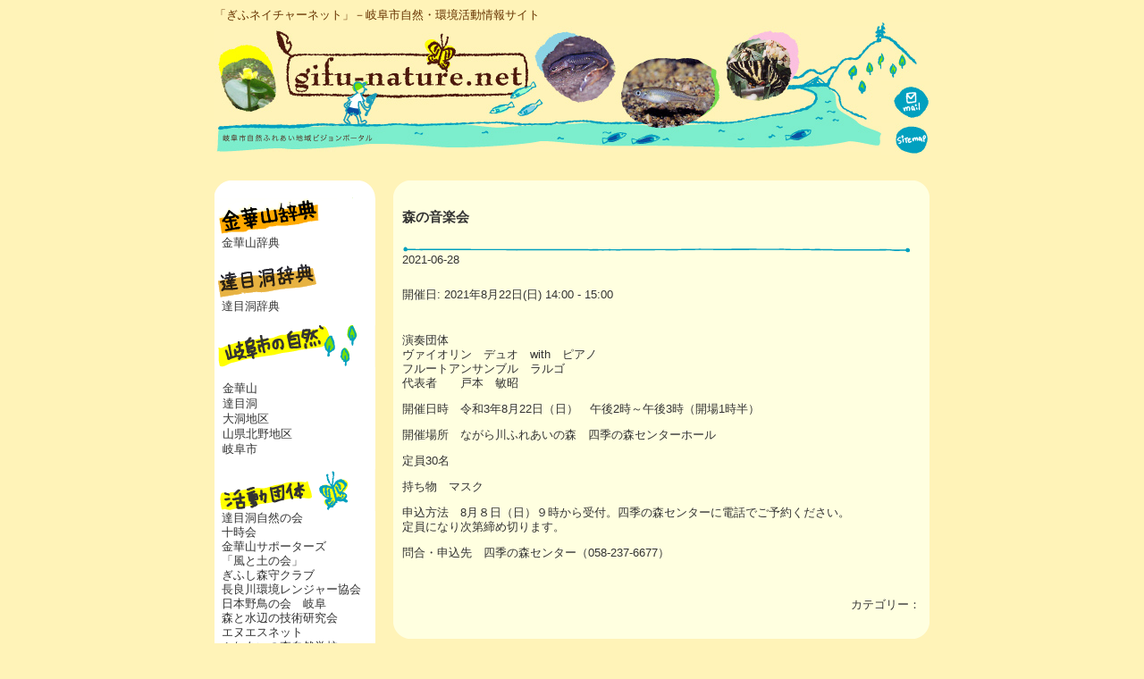

--- FILE ---
content_type: text/html; charset=UTF-8
request_url: https://gifu-nature.net/xo_event/%E6%A3%AE%E3%81%AE%E9%9F%B3%E6%A5%BD%E4%BC%9A-8
body_size: 8574
content:
<!DOCTYPE html>
<html lang="ja">
<head>
<meta charset="UTF-8" />
<link href="https://gifu-nature.net/wp/wp-content/themes/gifu-nature/favicon.ico" rel="SHORTCUT ICON" />
<link rel="stylesheet" href="https://gifu-nature.net/wp/wp-content/themes/gifu-nature/style.css">
<link rel="stylesheet" href="https://gifu-nature.net/wp/wp-content/themes/gifu-nature/styleb.css">

<script type="text/javascript" src="https://gifu-nature.net/wp/wp-content/themes/gifu-nature/js/ImgIvent.js"></script>
<script type="text/javascript" src="https://gifu-nature.net/wp/wp-content/themes/gifu-nature/js/popmenu.js"></script>

<title>森の音楽会 &#8211; ぎふネイチャーネット</title>
<meta name='robots' content='max-image-preview:large' />
<link rel="alternate" title="oEmbed (JSON)" type="application/json+oembed" href="https://gifu-nature.net/wp-json/oembed/1.0/embed?url=https%3A%2F%2Fgifu-nature.net%2Fxo_event%2F%25e6%25a3%25ae%25e3%2581%25ae%25e9%259f%25b3%25e6%25a5%25bd%25e4%25bc%259a-8" />
<link rel="alternate" title="oEmbed (XML)" type="text/xml+oembed" href="https://gifu-nature.net/wp-json/oembed/1.0/embed?url=https%3A%2F%2Fgifu-nature.net%2Fxo_event%2F%25e6%25a3%25ae%25e3%2581%25ae%25e9%259f%25b3%25e6%25a5%25bd%25e4%25bc%259a-8&#038;format=xml" />
<style id='wp-img-auto-sizes-contain-inline-css' type='text/css'>
img:is([sizes=auto i],[sizes^="auto," i]){contain-intrinsic-size:3000px 1500px}
/*# sourceURL=wp-img-auto-sizes-contain-inline-css */
</style>
<style id='wp-emoji-styles-inline-css' type='text/css'>

	img.wp-smiley, img.emoji {
		display: inline !important;
		border: none !important;
		box-shadow: none !important;
		height: 1em !important;
		width: 1em !important;
		margin: 0 0.07em !important;
		vertical-align: -0.1em !important;
		background: none !important;
		padding: 0 !important;
	}
/*# sourceURL=wp-emoji-styles-inline-css */
</style>
<style id='wp-block-library-inline-css' type='text/css'>
:root{--wp-block-synced-color:#7a00df;--wp-block-synced-color--rgb:122,0,223;--wp-bound-block-color:var(--wp-block-synced-color);--wp-editor-canvas-background:#ddd;--wp-admin-theme-color:#007cba;--wp-admin-theme-color--rgb:0,124,186;--wp-admin-theme-color-darker-10:#006ba1;--wp-admin-theme-color-darker-10--rgb:0,107,160.5;--wp-admin-theme-color-darker-20:#005a87;--wp-admin-theme-color-darker-20--rgb:0,90,135;--wp-admin-border-width-focus:2px}@media (min-resolution:192dpi){:root{--wp-admin-border-width-focus:1.5px}}.wp-element-button{cursor:pointer}:root .has-very-light-gray-background-color{background-color:#eee}:root .has-very-dark-gray-background-color{background-color:#313131}:root .has-very-light-gray-color{color:#eee}:root .has-very-dark-gray-color{color:#313131}:root .has-vivid-green-cyan-to-vivid-cyan-blue-gradient-background{background:linear-gradient(135deg,#00d084,#0693e3)}:root .has-purple-crush-gradient-background{background:linear-gradient(135deg,#34e2e4,#4721fb 50%,#ab1dfe)}:root .has-hazy-dawn-gradient-background{background:linear-gradient(135deg,#faaca8,#dad0ec)}:root .has-subdued-olive-gradient-background{background:linear-gradient(135deg,#fafae1,#67a671)}:root .has-atomic-cream-gradient-background{background:linear-gradient(135deg,#fdd79a,#004a59)}:root .has-nightshade-gradient-background{background:linear-gradient(135deg,#330968,#31cdcf)}:root .has-midnight-gradient-background{background:linear-gradient(135deg,#020381,#2874fc)}:root{--wp--preset--font-size--normal:16px;--wp--preset--font-size--huge:42px}.has-regular-font-size{font-size:1em}.has-larger-font-size{font-size:2.625em}.has-normal-font-size{font-size:var(--wp--preset--font-size--normal)}.has-huge-font-size{font-size:var(--wp--preset--font-size--huge)}.has-text-align-center{text-align:center}.has-text-align-left{text-align:left}.has-text-align-right{text-align:right}.has-fit-text{white-space:nowrap!important}#end-resizable-editor-section{display:none}.aligncenter{clear:both}.items-justified-left{justify-content:flex-start}.items-justified-center{justify-content:center}.items-justified-right{justify-content:flex-end}.items-justified-space-between{justify-content:space-between}.screen-reader-text{border:0;clip-path:inset(50%);height:1px;margin:-1px;overflow:hidden;padding:0;position:absolute;width:1px;word-wrap:normal!important}.screen-reader-text:focus{background-color:#ddd;clip-path:none;color:#444;display:block;font-size:1em;height:auto;left:5px;line-height:normal;padding:15px 23px 14px;text-decoration:none;top:5px;width:auto;z-index:100000}html :where(.has-border-color){border-style:solid}html :where([style*=border-top-color]){border-top-style:solid}html :where([style*=border-right-color]){border-right-style:solid}html :where([style*=border-bottom-color]){border-bottom-style:solid}html :where([style*=border-left-color]){border-left-style:solid}html :where([style*=border-width]){border-style:solid}html :where([style*=border-top-width]){border-top-style:solid}html :where([style*=border-right-width]){border-right-style:solid}html :where([style*=border-bottom-width]){border-bottom-style:solid}html :where([style*=border-left-width]){border-left-style:solid}html :where(img[class*=wp-image-]){height:auto;max-width:100%}:where(figure){margin:0 0 1em}html :where(.is-position-sticky){--wp-admin--admin-bar--position-offset:var(--wp-admin--admin-bar--height,0px)}@media screen and (max-width:600px){html :where(.is-position-sticky){--wp-admin--admin-bar--position-offset:0px}}

/*# sourceURL=wp-block-library-inline-css */
</style><style id='global-styles-inline-css' type='text/css'>
:root{--wp--preset--aspect-ratio--square: 1;--wp--preset--aspect-ratio--4-3: 4/3;--wp--preset--aspect-ratio--3-4: 3/4;--wp--preset--aspect-ratio--3-2: 3/2;--wp--preset--aspect-ratio--2-3: 2/3;--wp--preset--aspect-ratio--16-9: 16/9;--wp--preset--aspect-ratio--9-16: 9/16;--wp--preset--color--black: #000000;--wp--preset--color--cyan-bluish-gray: #abb8c3;--wp--preset--color--white: #ffffff;--wp--preset--color--pale-pink: #f78da7;--wp--preset--color--vivid-red: #cf2e2e;--wp--preset--color--luminous-vivid-orange: #ff6900;--wp--preset--color--luminous-vivid-amber: #fcb900;--wp--preset--color--light-green-cyan: #7bdcb5;--wp--preset--color--vivid-green-cyan: #00d084;--wp--preset--color--pale-cyan-blue: #8ed1fc;--wp--preset--color--vivid-cyan-blue: #0693e3;--wp--preset--color--vivid-purple: #9b51e0;--wp--preset--gradient--vivid-cyan-blue-to-vivid-purple: linear-gradient(135deg,rgb(6,147,227) 0%,rgb(155,81,224) 100%);--wp--preset--gradient--light-green-cyan-to-vivid-green-cyan: linear-gradient(135deg,rgb(122,220,180) 0%,rgb(0,208,130) 100%);--wp--preset--gradient--luminous-vivid-amber-to-luminous-vivid-orange: linear-gradient(135deg,rgb(252,185,0) 0%,rgb(255,105,0) 100%);--wp--preset--gradient--luminous-vivid-orange-to-vivid-red: linear-gradient(135deg,rgb(255,105,0) 0%,rgb(207,46,46) 100%);--wp--preset--gradient--very-light-gray-to-cyan-bluish-gray: linear-gradient(135deg,rgb(238,238,238) 0%,rgb(169,184,195) 100%);--wp--preset--gradient--cool-to-warm-spectrum: linear-gradient(135deg,rgb(74,234,220) 0%,rgb(151,120,209) 20%,rgb(207,42,186) 40%,rgb(238,44,130) 60%,rgb(251,105,98) 80%,rgb(254,248,76) 100%);--wp--preset--gradient--blush-light-purple: linear-gradient(135deg,rgb(255,206,236) 0%,rgb(152,150,240) 100%);--wp--preset--gradient--blush-bordeaux: linear-gradient(135deg,rgb(254,205,165) 0%,rgb(254,45,45) 50%,rgb(107,0,62) 100%);--wp--preset--gradient--luminous-dusk: linear-gradient(135deg,rgb(255,203,112) 0%,rgb(199,81,192) 50%,rgb(65,88,208) 100%);--wp--preset--gradient--pale-ocean: linear-gradient(135deg,rgb(255,245,203) 0%,rgb(182,227,212) 50%,rgb(51,167,181) 100%);--wp--preset--gradient--electric-grass: linear-gradient(135deg,rgb(202,248,128) 0%,rgb(113,206,126) 100%);--wp--preset--gradient--midnight: linear-gradient(135deg,rgb(2,3,129) 0%,rgb(40,116,252) 100%);--wp--preset--font-size--small: 13px;--wp--preset--font-size--medium: 20px;--wp--preset--font-size--large: 36px;--wp--preset--font-size--x-large: 42px;--wp--preset--spacing--20: 0.44rem;--wp--preset--spacing--30: 0.67rem;--wp--preset--spacing--40: 1rem;--wp--preset--spacing--50: 1.5rem;--wp--preset--spacing--60: 2.25rem;--wp--preset--spacing--70: 3.38rem;--wp--preset--spacing--80: 5.06rem;--wp--preset--shadow--natural: 6px 6px 9px rgba(0, 0, 0, 0.2);--wp--preset--shadow--deep: 12px 12px 50px rgba(0, 0, 0, 0.4);--wp--preset--shadow--sharp: 6px 6px 0px rgba(0, 0, 0, 0.2);--wp--preset--shadow--outlined: 6px 6px 0px -3px rgb(255, 255, 255), 6px 6px rgb(0, 0, 0);--wp--preset--shadow--crisp: 6px 6px 0px rgb(0, 0, 0);}:where(.is-layout-flex){gap: 0.5em;}:where(.is-layout-grid){gap: 0.5em;}body .is-layout-flex{display: flex;}.is-layout-flex{flex-wrap: wrap;align-items: center;}.is-layout-flex > :is(*, div){margin: 0;}body .is-layout-grid{display: grid;}.is-layout-grid > :is(*, div){margin: 0;}:where(.wp-block-columns.is-layout-flex){gap: 2em;}:where(.wp-block-columns.is-layout-grid){gap: 2em;}:where(.wp-block-post-template.is-layout-flex){gap: 1.25em;}:where(.wp-block-post-template.is-layout-grid){gap: 1.25em;}.has-black-color{color: var(--wp--preset--color--black) !important;}.has-cyan-bluish-gray-color{color: var(--wp--preset--color--cyan-bluish-gray) !important;}.has-white-color{color: var(--wp--preset--color--white) !important;}.has-pale-pink-color{color: var(--wp--preset--color--pale-pink) !important;}.has-vivid-red-color{color: var(--wp--preset--color--vivid-red) !important;}.has-luminous-vivid-orange-color{color: var(--wp--preset--color--luminous-vivid-orange) !important;}.has-luminous-vivid-amber-color{color: var(--wp--preset--color--luminous-vivid-amber) !important;}.has-light-green-cyan-color{color: var(--wp--preset--color--light-green-cyan) !important;}.has-vivid-green-cyan-color{color: var(--wp--preset--color--vivid-green-cyan) !important;}.has-pale-cyan-blue-color{color: var(--wp--preset--color--pale-cyan-blue) !important;}.has-vivid-cyan-blue-color{color: var(--wp--preset--color--vivid-cyan-blue) !important;}.has-vivid-purple-color{color: var(--wp--preset--color--vivid-purple) !important;}.has-black-background-color{background-color: var(--wp--preset--color--black) !important;}.has-cyan-bluish-gray-background-color{background-color: var(--wp--preset--color--cyan-bluish-gray) !important;}.has-white-background-color{background-color: var(--wp--preset--color--white) !important;}.has-pale-pink-background-color{background-color: var(--wp--preset--color--pale-pink) !important;}.has-vivid-red-background-color{background-color: var(--wp--preset--color--vivid-red) !important;}.has-luminous-vivid-orange-background-color{background-color: var(--wp--preset--color--luminous-vivid-orange) !important;}.has-luminous-vivid-amber-background-color{background-color: var(--wp--preset--color--luminous-vivid-amber) !important;}.has-light-green-cyan-background-color{background-color: var(--wp--preset--color--light-green-cyan) !important;}.has-vivid-green-cyan-background-color{background-color: var(--wp--preset--color--vivid-green-cyan) !important;}.has-pale-cyan-blue-background-color{background-color: var(--wp--preset--color--pale-cyan-blue) !important;}.has-vivid-cyan-blue-background-color{background-color: var(--wp--preset--color--vivid-cyan-blue) !important;}.has-vivid-purple-background-color{background-color: var(--wp--preset--color--vivid-purple) !important;}.has-black-border-color{border-color: var(--wp--preset--color--black) !important;}.has-cyan-bluish-gray-border-color{border-color: var(--wp--preset--color--cyan-bluish-gray) !important;}.has-white-border-color{border-color: var(--wp--preset--color--white) !important;}.has-pale-pink-border-color{border-color: var(--wp--preset--color--pale-pink) !important;}.has-vivid-red-border-color{border-color: var(--wp--preset--color--vivid-red) !important;}.has-luminous-vivid-orange-border-color{border-color: var(--wp--preset--color--luminous-vivid-orange) !important;}.has-luminous-vivid-amber-border-color{border-color: var(--wp--preset--color--luminous-vivid-amber) !important;}.has-light-green-cyan-border-color{border-color: var(--wp--preset--color--light-green-cyan) !important;}.has-vivid-green-cyan-border-color{border-color: var(--wp--preset--color--vivid-green-cyan) !important;}.has-pale-cyan-blue-border-color{border-color: var(--wp--preset--color--pale-cyan-blue) !important;}.has-vivid-cyan-blue-border-color{border-color: var(--wp--preset--color--vivid-cyan-blue) !important;}.has-vivid-purple-border-color{border-color: var(--wp--preset--color--vivid-purple) !important;}.has-vivid-cyan-blue-to-vivid-purple-gradient-background{background: var(--wp--preset--gradient--vivid-cyan-blue-to-vivid-purple) !important;}.has-light-green-cyan-to-vivid-green-cyan-gradient-background{background: var(--wp--preset--gradient--light-green-cyan-to-vivid-green-cyan) !important;}.has-luminous-vivid-amber-to-luminous-vivid-orange-gradient-background{background: var(--wp--preset--gradient--luminous-vivid-amber-to-luminous-vivid-orange) !important;}.has-luminous-vivid-orange-to-vivid-red-gradient-background{background: var(--wp--preset--gradient--luminous-vivid-orange-to-vivid-red) !important;}.has-very-light-gray-to-cyan-bluish-gray-gradient-background{background: var(--wp--preset--gradient--very-light-gray-to-cyan-bluish-gray) !important;}.has-cool-to-warm-spectrum-gradient-background{background: var(--wp--preset--gradient--cool-to-warm-spectrum) !important;}.has-blush-light-purple-gradient-background{background: var(--wp--preset--gradient--blush-light-purple) !important;}.has-blush-bordeaux-gradient-background{background: var(--wp--preset--gradient--blush-bordeaux) !important;}.has-luminous-dusk-gradient-background{background: var(--wp--preset--gradient--luminous-dusk) !important;}.has-pale-ocean-gradient-background{background: var(--wp--preset--gradient--pale-ocean) !important;}.has-electric-grass-gradient-background{background: var(--wp--preset--gradient--electric-grass) !important;}.has-midnight-gradient-background{background: var(--wp--preset--gradient--midnight) !important;}.has-small-font-size{font-size: var(--wp--preset--font-size--small) !important;}.has-medium-font-size{font-size: var(--wp--preset--font-size--medium) !important;}.has-large-font-size{font-size: var(--wp--preset--font-size--large) !important;}.has-x-large-font-size{font-size: var(--wp--preset--font-size--x-large) !important;}
/*# sourceURL=global-styles-inline-css */
</style>

<style id='classic-theme-styles-inline-css' type='text/css'>
/*! This file is auto-generated */
.wp-block-button__link{color:#fff;background-color:#32373c;border-radius:9999px;box-shadow:none;text-decoration:none;padding:calc(.667em + 2px) calc(1.333em + 2px);font-size:1.125em}.wp-block-file__button{background:#32373c;color:#fff;text-decoration:none}
/*# sourceURL=/wp-includes/css/classic-themes.min.css */
</style>
<link rel='stylesheet' id='xo-event-calendar-css' href='https://gifu-nature.net/wp/wp-content/plugins/xo-event-calendar/css/xo-event-calendar.css?ver=3.2.10' type='text/css' media='all' />
<link rel='stylesheet' id='xo-event-calendar-event-calendar-css' href='https://gifu-nature.net/wp/wp-content/plugins/xo-event-calendar/build/event-calendar/style-index.css?ver=3.2.10' type='text/css' media='all' />
<link rel="https://api.w.org/" href="https://gifu-nature.net/wp-json/" /><link rel="alternate" title="JSON" type="application/json" href="https://gifu-nature.net/wp-json/wp/v2/xo_event/4188" /><link rel="EditURI" type="application/rsd+xml" title="RSD" href="https://gifu-nature.net/wp/xmlrpc.php?rsd" />

<link rel="canonical" href="https://gifu-nature.net/xo_event/%e6%a3%ae%e3%81%ae%e9%9f%b3%e6%a5%bd%e4%bc%9a-8" />
<link rel='shortlink' href='https://gifu-nature.net/?p=4188' />
</head>

<body class="wp-singular xo_event-template-default single single-xo_event postid-4188 wp-theme-gifu-nature">

<table width="800" border="0" align="center" cellpadding="0" cellspacing="0" bgcolor="#fff3b8">
  <tr>
    <td height="25" align="left" valign="bottom" class="HeaderText">
        「ぎふネイチャーネット」－岐阜市自然・環境活動情報サイト
    </td>
  </tr>
  <tr>
    <td><table width="800" border="0" cellspacing="0" cellpadding="0">
      <tr>
        <td width="746" rowspan="3"><a href="https://gifu-nature.net/"><img src="https://gifu-nature.net/wp/wp-content/themes/gifu-nature/images/header_01.jpg" alt="" width="746" height="141" border="0" /></a></td>
        <td><img src="https://gifu-nature.net/wp/wp-content/themes/gifu-nature/images/header_02.jpg" width="54" height="66" alt="" /></td>
      </tr>
      <tr>
        <td><a href="mailto:ka-hozen@city.gifu.gifu.jp"><img src="https://gifu-nature.net/wp/wp-content/themes/gifu-nature/images/header_03.jpg" alt="mail" width="54" height="39" border="0" OnMouseOver="ImgIvent(this, 'https://gifu-nature.net/wp/wp-content/themes/gifu-nature/images/header_03b.jpg')" OnMouseOut="ImgIvent(this, 'https://gifu-nature.net/wp/wp-content/themes/gifu-nature/images/header_03.jpg')"/></a></td>
      </tr>
      <tr>
        <td><a href="https://gifu-nature.net/sitemap"><img src="https://gifu-nature.net/wp/wp-content/themes/gifu-nature/images/header_04.jpg" alt="sitemap" width="54" height="36" border="0" OnMouseOver="ImgIvent(this, 'https://gifu-nature.net/wp/wp-content/themes/gifu-nature/images/header_04b.jpg')" OnMouseOut="ImgIvent(this, 'https://gifu-nature.net/wp/wp-content/themes/gifu-nature/images/header_04.jpg')"/></a></td>
      </tr>
    </table></td>
  </tr>
  <tr>
    <td height="20"><img src="https://gifu-nature.net/wp/wp-content/themes/gifu-nature/images/spacer.gif" width="20" height="20" /></td>
  </tr>
  <tr>
    <td><table width="800" border="0" cellspacing="0" cellpadding="0">
      <tr><td width="180" align="left" valign="top" class="leftcolumn">


<table width="180" border="0" cellspacing="0" cellpadding="0">
 <tr>
   <td><img src="https://gifu-nature.net/wp/wp-content/themes/gifu-nature/images/left01.gif" width="180" height="20" alt="" /></td>
 </tr>
 <tr>
   <td bgcolor="#ffffff">
     <table width="180" border="0" cellspacing="0" cellpadding="0">
       <tr>
         <td width="180"><div class="blockContent">

             <div id="sideMenu">
                 <img src="https://gifu-nature.net/wp/wp-content/themes/gifu-nature/images/public/kinka_d_t.gif" alt="金華山辞典"><br>
                 &nbsp;&nbsp;<a href="https://gifu-nature.net/kinkazan">金華山辞典</a><br>
                 <p>
                 
                 <img src="https://gifu-nature.net/wp/wp-content/themes/gifu-nature/images/public/dachiboku_d_t.gif" alt="達目洞辞典"><br>
                 &nbsp;&nbsp;<a href="https://gifu-nature.net/dachiboku">達目洞辞典</a><br>
                 </p><p>
                 
                 <img src="https://gifu-nature.net/wp/wp-content/themes/gifu-nature/images/public/gifu_t.gif" alt="岐阜市の自然"><br>
                 </p><div class="sampleMenu01" onmouseover="popupMenu(this, 1,130,190, event);rollOver(this,'sampleMenu01');" onmouseout="displayMode('none');rollOver(this,'sampleMenu01');">&nbsp;<a href="https://gifu-nature.net/46">金華山</a></div>
                                     <div class="sampleMenu01" onmouseover="popupMenu(this, 2,130,215, event);rollOver(this,'sampleMenu02');" onmouseout="displayMode('none');rollOver(this,'sampleMenu01');">&nbsp;<a href="https://www.gifu-nature.net/nature/datsuboku">達目洞</a></div>
                                     <div class="sampleMenu01" onmouseover="popupMenu(this, 3,130,225, event);rollOver(this,'sampleMenu03');" onmouseout="displayMode('none');rollOver(this,'sampleMenu01');">&nbsp;<a href="https://www.gifu-nature.net/nature/obora">大洞地区</a></div>
                                     <div class="sampleMenu01" onmouseover="popupMenu(this, 4,130,240, event);rollOver(this,'sampleMenu04');" onmouseout="displayMode('none');rollOver(this,'sampleMenu01');">&nbsp;<a href="https://www.gifu-nature.net/nature/yamagatakitano">山県北野地区</a></div>
                                     <div class="sampleMenu01" onmouseover="popupMenu(this, 5,130,240, event);rollOver(this,'sampleMenu05');" onmouseout="displayMode('none');rollOver(this,'sampleMenu01');">&nbsp;<a href="https://www.gifu-nature.net/nature/gifu">岐阜市</a></div>
                                     <span id="submenu" style="display: none;"><div id="popmenu" style="position:absolute;top:544px; left:286px;">
                   <div id="submenu0" class="submenu01" onclick="jumpUrl('https://gifu-nature.net/?cat=5')" onmouseover="rollOver(this,'submenu02');displayMode('block');" onmouseout="rollOver(this,'submenu01');displayMode('none');">今日の岐阜市</div>
                   <div id="submenu1" class="submenu01" onclick="jumpUrl('https://gifu-nature.net/nature/gifu')" onmouseover="rollOver(this,'submenu02');displayMode('block');" onmouseout="rollOver(this,'submenu01');displayMode('none');">岐阜市の自然</div>
                 </div>
                 </span>
                 
                 <span id="submenu" style="display: none;"><span id="popmenu" style="position: absolute; top: 380px; left: 360px;">
                 </span>
                 </span>
                 <br>
                 
                 <img src="https://gifu-nature.net/wp/wp-content/themes/gifu-nature/images/public/active_t.gif" alt="活動団体"><br>
                 &nbsp;&nbsp;<a href="https://gifu-nature.net/org/datsuboku">達目洞自然の会</a><br>
                 &nbsp;&nbsp;<a href="https://gifu-nature.net/org/juji">十時会</a><br>
                 &nbsp;&nbsp;<a href="https://gifu-nature.net/org/kinka_sup">金華山サポーターズ</a><br>
                 &nbsp;&nbsp;<a href="https://gifu-nature.net/org/kaze_tsuchi">「風と土の会」</a><br>
                 &nbsp;&nbsp;<a href="https://gifu-nature.net/org/morimori">ぎふし森守クラブ</a><br>
                 &nbsp;&nbsp;<a href="https://gifu-nature.net/org/nagara_ranger">長良川環境レンジャー協会</a><br>
                 &nbsp;&nbsp;<a href="https://gifu-nature.net/org/yacho">日本野鳥の会　岐阜</a><br>
                 &nbsp;&nbsp;<a href="https://gifu-nature.net/org/morimizu">森と水辺の技術研究会</a><br>
                 &nbsp;&nbsp;<a href="https://gifu-nature.net/org/ns_net">エヌエスネット</a><br>
                 &nbsp;&nbsp;<a href="https://gifu-nature.net/org/hureai_shizen_gako">ふれあいの森自然学校</a><br>
                 <p>
                 
                 <img src="https://gifu-nature.net/wp/wp-content/themes/gifu-nature/images/public/envnet_t.gif" alt="環境ネットワーク"><br>
                 &nbsp;&nbsp;<a href="https://gifu-nature.net/network/gifu_env">環境市民ネットワークぎふ</a><br>
                 &nbsp;&nbsp;<a href="https://www.facebook.com/kiso3sen/" target="_blank">木曽三川フォーラム</a><br>
                 &nbsp;&nbsp;<a href="https://www.city.gifu.lg.jp/kankoubunka/event/1005273/1005274/index.html" target="_blank">こどもエコクラブ</a><br>
                 &nbsp;&nbsp;<a href="https://g-mediacosmos.jp/center/act_01/0101/dantai_list/dantai_054.html" target="_blank">長良川文化フォーラム</a><br>
                 </p><p>
                 
                 <img src="https://gifu-nature.net/wp/wp-content/themes/gifu-nature/images/public/etc_t.gif" alt="その他"><br>
                 &nbsp;&nbsp;<a href="https://gifu-nature.net/?cat=7">お知らせ</a><br>
                 &nbsp;&nbsp;<a href="https://gifu-nature.net/?cat=8">環境情報<br>
                 &nbsp;&nbsp;<a href="https://gifu-nature.net/?cat=9">活動状況<br>
                 &nbsp;&nbsp;<span style="font-size: 10px">（活動報告、募集案内等）</span></a><br>
                 &nbsp;&nbsp;<a href="mailto:shizen@city.gifu.gifu.jp?subject=ネイチャーネット投稿フォームからの問い合わせ&amp;body=ご質問等の内容をご記入ください">投稿フォーム<br>
                 &nbsp;&nbsp;<span style="font-size: 10px">（情報提供、ご質問等）</span></a><br>
				 &nbsp;&nbsp;<a href="https://gifu-nature.net/35">サイトポリシー</a><br>
                 &nbsp;&nbsp;<a href="https://gifu-nature.net/36">プライバシーポリシー</a><br>
                 &nbsp;&nbsp;<a href="https://gifu-nature.net/128">利用規約</a><br>
                 </p><p>
                 
                 <img src="https://gifu-nature.net/wp/wp-content/themes/gifu-nature/images/public/link_t.gif" alt="リンク"><br>
                 &nbsp;&nbsp;<a href="https://gifu-nature.net/link">岐阜市環境リンク</a><br>
                 </p></div>

         </div></td>
       </tr>
     </table>
   </td>
 </tr>
 <tr>
   <td><img src="https://gifu-nature.net/wp/wp-content/themes/gifu-nature/images/left02.gif" width="180" height="20" alt="" /></td>
 </tr>
 <tr>
   <td height="20"><img src="https://gifu-nature.net/wp/wp-content/themes/gifu-nature/images/spacer.gif" width="20" height="20" /></td>
 </tr>
</table>





       </td>
       <td width="20"><img src="https://gifu-nature.net/wp/wp-content/themes/gifu-nature/images/spacer.gif" width="20" height="20" /></td>
<td align="left" valign="top">




<div id="content">
<!-- start outline template -->
<table width="100%" border="0" cellspacing="0" cellpadding="0">
  <tbody><tr>
    <td><table width="100%" border="0" cellspacing="0" cellpadding="0">
      <tbody><tr>
        <td width="16" height="17" bgcolor="#ffffe0"><img src="https://gifu-nature.net/wp/wp-content/themes/gifu-nature/images/center01.gif" width="16" height="17" alt=""></td>
        <td bgcolor="#ffffe0"><img src="https://gifu-nature.net/wp/wp-content/themes/gifu-nature/images/images/spacer.gif" width="20" height="17"></td>
        <td width="16" height="17" bgcolor="#ffffe0"><img src="https://gifu-nature.net/wp/wp-content/themes/gifu-nature/images/center02.gif" width="16" height="17" alt=""></td>
      </tr>
    </tbody></table></td>
  </tr>
  <tr>
    <td bgcolor="#ffffe0">
      <table width="100%" border="0" cellspacing="0" cellpadding="0">
        <tbody><tr>
          <td width="10"><img src="https://gifu-nature.net/wp/wp-content/themes/gifu-nature/images/spacer.gif" width="10" height="10"></td>
          <td>

<!-- start blog body template -->
<div id="wpMainContent">

	<h3 class="storytitle">
    森の音楽会  </h3>
	<div><img src="https://gifu-nature.net/wp/wp-content/themes/gifu-nature/images/lineB.gif"><br></div>
<div class="meta">2021-06-28</div>
<div class="storycontent">

<div class="xo-event-meta-details"><div class="xo-event-meta"><span class="xo-event-date">開催日:  2021年8月22日(日) 14:00 - 15:00</span></div></div>
<p>演奏団体<br />
ヴァイオリン　デュオ　with　ピアノ<br />
フルートアンサンブル　ラルゴ<br />
代表者　　戸本　敏昭</p>
<p>開催日時　令和3年8月22日（日）　午後2時～午後3時（開場1時半）</p>
<p>開催場所　ながら川ふれあいの森　四季の森センターホール</p>
<p>定員30名</p>
<p>持ち物　マスク</p>
<p>申込方法　8月８日（日）９時から受付。四季の森センターに電話でご予約ください。<br />
定員になり次第締め切ります。</p>
<p>問合・申込先　四季の森センター（058-237-6677）</p>

		<br clear="left">
	</div>

<!-- カテゴリー -->
<div class="meta" align="right">
  <p>カテゴリー：</p>
</div>

</div><!-- wpmaincontent -->



<!-- end blog body template -->
          </td>
          <td width="10"><img src="https://gifu-nature.net/wp/wp-content/themes/gifu-nature/images/images/spacer.gif" width="10" height="10"></td>
        </tr>
      </tbody></table>
    </td>
  </tr>
  <tr>
    <td><table width="100%" border="0" cellspacing="0" cellpadding="0">
      <tbody><tr>
        <td width="16" height="17" bgcolor="#ffffe0"><img src="https://gifu-nature.net/wp/wp-content/themes/gifu-nature/images/center03.gif" width="16" height="17" alt=""></td>
        <td bgcolor="#ffffe0"><img src="https://gifu-nature.net/wp/wp-content/themes/gifu-nature/images/spacer.gif" width="20" height="17"></td>
        <td width="16" height="17" bgcolor="#ffffe0"><img src="https://gifu-nature.net/wp/wp-content/themes/gifu-nature/images/center04.gif" width="16" height="17" alt=""></td>
      </tr>
    </tbody></table></td>
  </tr>
  <tr>
    <td height="20"><img src="https://gifu-nature.net/wp/wp-content/themes/gifu-nature/images/spacer.gif" width="20" height="20"></td>
  </tr>
</tbody></table>
<!-- end outline template -->
          </div>
<!-- ******************************************* -->

</td>
</tr>
      
      </table></td>
    </tr>
<tr>
    <td><a href="https://gifu-nature.net/"><img src="https://gifu-nature.net/wp/wp-content/themes/gifu-nature/images/footer_01.gif" alt="copyright(c) gifu-nature 2006 All rights reserved." width="800" height="59" border="0" /></a></td>
  </tr>
</table>
<script type="speculationrules">
{"prefetch":[{"source":"document","where":{"and":[{"href_matches":"/*"},{"not":{"href_matches":["/wp/wp-*.php","/wp/wp-admin/*","/wp/wp-content/uploads/*","/wp/wp-content/*","/wp/wp-content/plugins/*","/wp/wp-content/themes/gifu-nature/*","/*\\?(.+)"]}},{"not":{"selector_matches":"a[rel~=\"nofollow\"]"}},{"not":{"selector_matches":".no-prefetch, .no-prefetch a"}}]},"eagerness":"conservative"}]}
</script>
<script type="text/javascript" id="xo-event-calendar-ajax-js-extra">
/* <![CDATA[ */
var xo_event_calendar_object = {"ajax_url":"https://gifu-nature.net/wp/wp-admin/admin-ajax.php","action":"xo_event_calendar_month"};
var xo_simple_calendar_object = {"ajax_url":"https://gifu-nature.net/wp/wp-admin/admin-ajax.php","action":"xo_simple_calendar_month"};
//# sourceURL=xo-event-calendar-ajax-js-extra
/* ]]> */
</script>
<script type="text/javascript" src="https://gifu-nature.net/wp/wp-content/plugins/xo-event-calendar/js/ajax.js?ver=3.2.10" id="xo-event-calendar-ajax-js"></script>
<script id="wp-emoji-settings" type="application/json">
{"baseUrl":"https://s.w.org/images/core/emoji/17.0.2/72x72/","ext":".png","svgUrl":"https://s.w.org/images/core/emoji/17.0.2/svg/","svgExt":".svg","source":{"concatemoji":"https://gifu-nature.net/wp/wp-includes/js/wp-emoji-release.min.js?ver=d72fdbb534c4bd2bc752dbd52c88752e"}}
</script>
<script type="module">
/* <![CDATA[ */
/*! This file is auto-generated */
const a=JSON.parse(document.getElementById("wp-emoji-settings").textContent),o=(window._wpemojiSettings=a,"wpEmojiSettingsSupports"),s=["flag","emoji"];function i(e){try{var t={supportTests:e,timestamp:(new Date).valueOf()};sessionStorage.setItem(o,JSON.stringify(t))}catch(e){}}function c(e,t,n){e.clearRect(0,0,e.canvas.width,e.canvas.height),e.fillText(t,0,0);t=new Uint32Array(e.getImageData(0,0,e.canvas.width,e.canvas.height).data);e.clearRect(0,0,e.canvas.width,e.canvas.height),e.fillText(n,0,0);const a=new Uint32Array(e.getImageData(0,0,e.canvas.width,e.canvas.height).data);return t.every((e,t)=>e===a[t])}function p(e,t){e.clearRect(0,0,e.canvas.width,e.canvas.height),e.fillText(t,0,0);var n=e.getImageData(16,16,1,1);for(let e=0;e<n.data.length;e++)if(0!==n.data[e])return!1;return!0}function u(e,t,n,a){switch(t){case"flag":return n(e,"\ud83c\udff3\ufe0f\u200d\u26a7\ufe0f","\ud83c\udff3\ufe0f\u200b\u26a7\ufe0f")?!1:!n(e,"\ud83c\udde8\ud83c\uddf6","\ud83c\udde8\u200b\ud83c\uddf6")&&!n(e,"\ud83c\udff4\udb40\udc67\udb40\udc62\udb40\udc65\udb40\udc6e\udb40\udc67\udb40\udc7f","\ud83c\udff4\u200b\udb40\udc67\u200b\udb40\udc62\u200b\udb40\udc65\u200b\udb40\udc6e\u200b\udb40\udc67\u200b\udb40\udc7f");case"emoji":return!a(e,"\ud83e\u1fac8")}return!1}function f(e,t,n,a){let r;const o=(r="undefined"!=typeof WorkerGlobalScope&&self instanceof WorkerGlobalScope?new OffscreenCanvas(300,150):document.createElement("canvas")).getContext("2d",{willReadFrequently:!0}),s=(o.textBaseline="top",o.font="600 32px Arial",{});return e.forEach(e=>{s[e]=t(o,e,n,a)}),s}function r(e){var t=document.createElement("script");t.src=e,t.defer=!0,document.head.appendChild(t)}a.supports={everything:!0,everythingExceptFlag:!0},new Promise(t=>{let n=function(){try{var e=JSON.parse(sessionStorage.getItem(o));if("object"==typeof e&&"number"==typeof e.timestamp&&(new Date).valueOf()<e.timestamp+604800&&"object"==typeof e.supportTests)return e.supportTests}catch(e){}return null}();if(!n){if("undefined"!=typeof Worker&&"undefined"!=typeof OffscreenCanvas&&"undefined"!=typeof URL&&URL.createObjectURL&&"undefined"!=typeof Blob)try{var e="postMessage("+f.toString()+"("+[JSON.stringify(s),u.toString(),c.toString(),p.toString()].join(",")+"));",a=new Blob([e],{type:"text/javascript"});const r=new Worker(URL.createObjectURL(a),{name:"wpTestEmojiSupports"});return void(r.onmessage=e=>{i(n=e.data),r.terminate(),t(n)})}catch(e){}i(n=f(s,u,c,p))}t(n)}).then(e=>{for(const n in e)a.supports[n]=e[n],a.supports.everything=a.supports.everything&&a.supports[n],"flag"!==n&&(a.supports.everythingExceptFlag=a.supports.everythingExceptFlag&&a.supports[n]);var t;a.supports.everythingExceptFlag=a.supports.everythingExceptFlag&&!a.supports.flag,a.supports.everything||((t=a.source||{}).concatemoji?r(t.concatemoji):t.wpemoji&&t.twemoji&&(r(t.twemoji),r(t.wpemoji)))});
//# sourceURL=https://gifu-nature.net/wp/wp-includes/js/wp-emoji-loader.min.js
/* ]]> */
</script>
</body>
</html>


--- FILE ---
content_type: application/javascript
request_url: https://gifu-nature.net/wp/wp-content/themes/gifu-nature/js/ImgIvent.js
body_size: -15
content:
// ---- MouseOver&Out ----
function ImgIvent(obj, value) {
	obj.src = value;
}